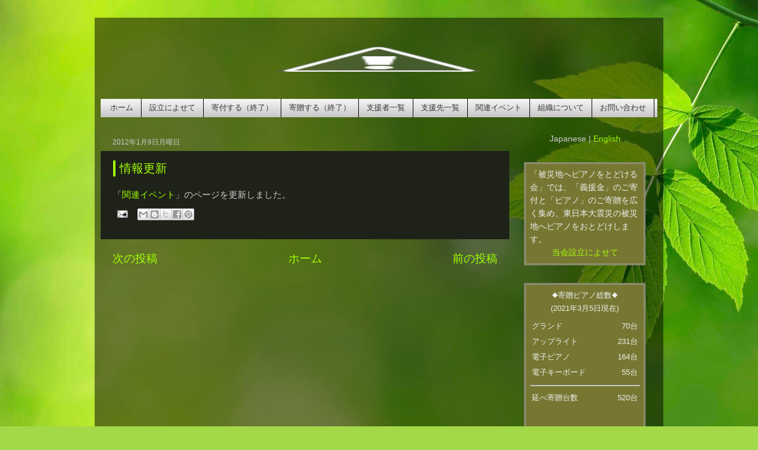

--- FILE ---
content_type: text/html; charset=UTF-8
request_url: http://www.piano-donation.org/2012/01/blog-post.html
body_size: 11465
content:
<!DOCTYPE html>
<html class='v2' dir='ltr' xmlns='http://www.w3.org/1999/xhtml' xmlns:b='http://www.google.com/2005/gml/b' xmlns:data='http://www.google.com/2005/gml/data' xmlns:expr='http://www.google.com/2005/gml/expr'>
<head>
<link href='https://www.blogger.com/static/v1/widgets/335934321-css_bundle_v2.css' rel='stylesheet' type='text/css'/>
<meta content='IE=EmulateIE7' http-equiv='X-UA-Compatible'/>
<meta content='width=1100' name='viewport'/>
<meta content='text/html; charset=UTF-8' http-equiv='Content-Type'/>
<meta content='blogger' name='generator'/>
<link href='http://www.piano-donation.org/favicon.ico' rel='icon' type='image/x-icon'/>
<link href='http://www.piano-donation.org/2012/01/blog-post.html' rel='canonical'/>
<link rel="alternate" type="application/atom+xml" title="被災地へピアノをとどける会&#65372;東日本大震災被災地音楽復興支援 - Atom" href="http://www.piano-donation.org/feeds/posts/default" />
<link rel="alternate" type="application/rss+xml" title="被災地へピアノをとどける会&#65372;東日本大震災被災地音楽復興支援 - RSS" href="http://www.piano-donation.org/feeds/posts/default?alt=rss" />
<link rel="service.post" type="application/atom+xml" title="被災地へピアノをとどける会&#65372;東日本大震災被災地音楽復興支援 - Atom" href="https://www.blogger.com/feeds/580836370057479027/posts/default" />

<link rel="alternate" type="application/atom+xml" title="被災地へピアノをとどける会&#65372;東日本大震災被災地音楽復興支援 - Atom" href="http://www.piano-donation.org/feeds/1666219672141936176/comments/default" />
<!--Can't find substitution for tag [blog.ieCssRetrofitLinks]-->
<meta content='http://www.piano-donation.org/2012/01/blog-post.html' property='og:url'/>
<meta content='情報更新' property='og:title'/>
<meta content='被災地へピアノをとどける会では、義援金とピアノ寄贈を集め、東日本大震災の被災地へピアノをとどけます。' property='og:description'/>
<title>被災地へピアノをとどける会&#65372;東日本大震災被災地音楽復興支援: 情報更新</title>
<link href='https://lh4.googleusercontent.com/-y66XDxyZYtI/Te8m-4g9dTI/AAAAAAAAABg/pB7LqOdT6KA/s800/favicon.png' rel='SHORTCUT ICON'/>
<style id='page-skin-1' type='text/css'><!--
/*-----------------------------------------------
Blogger Template Style
Name:     Picture Window
Designer: Josh Peterson
URL:      www.noaesthetic.com
----------------------------------------------- */
/* Variable definitions
====================
<Variable name="keycolor" description="Main Color" type="color" default="#1a222a"/>
<Variable name="body.background" description="Body Background" type="background"
color="#51359f" default="#111111 url(http://themes.googleusercontent.com/image?id=1OACCYOE0-eoTRTfsBuX1NMN9nz599ufI1Jh0CggPFA_sK80AGkIr8pLtYRpNUKPmwtEa) repeat-x fixed top center"/>
<Group description="Page Text" selector="body">
<Variable name="body.font" description="Font" type="font"
default="normal normal 15px Arial, Tahoma, Helvetica, FreeSans, sans-serif"/>
<Variable name="body.text.color" description="Text Color" type="color" default="#333333"/>
</Group>
<Group description="Backgrounds" selector=".body-fauxcolumns-outer">
<Variable name="body.background.color" description="Outer Background" type="color" default="#296695"/>
<Variable name="header.background.color" description="Header Background" type="color" default="transparent"/>
<Variable name="post.background.color" description="Post Background" type="color" default="#ffffff"/>
</Group>
<Group description="Links" selector=".main-outer">
<Variable name="link.color" description="Link Color" type="color" default="#336699"/>
<Variable name="link.visited.color" description="Visited Color" type="color" default="#6699cc"/>
<Variable name="link.hover.color" description="Hover Color" type="color" default="#33aaff"/>
</Group>
<Group description="Blog Title" selector=".header h1">
<Variable name="header.font" description="Title Font" type="font"
default="normal normal 36px Arial, Tahoma, Helvetica, FreeSans, sans-serif"/>
<Variable name="header.text.color" description="Text Color" type="color" default="#ffffff" />
</Group>
<Group description="Tabs Text" selector=".tabs-inner .widget li a">
<Variable name="tabs.font" description="Font" type="font"
default="normal normal 15px Arial, Tahoma, Helvetica, FreeSans, sans-serif"/>
<Variable name="tabs.text.color" description="Text Color" type="color" default="#ffffff"/>
<Variable name="tabs.selected.text.color" description="Selected Color" type="color" default="#a3ff05"/>
</Group>
<Group description="Tabs Background" selector=".tabs-outer .PageList">
<Variable name="tabs.background.color" description="Background Color" type="color" default="transparent"/>
<Variable name="tabs.selected.background.color" description="Selected Color" type="color" default="transparent"/>
<Variable name="tabs.separator.color" description="Separator Color" type="color" default="transparent"/>
</Group>
<Group description="Post Title" selector="h3.post-title, .comments h4">
<Variable name="post.title.font" description="Title Font" type="font"
default="normal normal 18px Arial, Tahoma, Helvetica, FreeSans, sans-serif"/>
</Group>
<Group description="Date Header" selector=".date-header">
<Variable name="date.header.color" description="Text Color" type="color" default="#cccccc"/>
</Group>
<Group description="Post" selector=".post">
<Variable name="post.footer.text.color" description="Footer Text Color" type="color" default="#999999"/>
<Variable name="post.border.color" description="Border Color" type="color" default="#dddddd"/>
</Group>
<Group description="Gadgets" selector="h2">
<Variable name="widget.title.font" description="Title Font" type="font"
default="bold normal 13px Arial, Tahoma, Helvetica, FreeSans, sans-serif"/>
<Variable name="widget.title.text.color" description="Title Color" type="color" default="#888888"/>
</Group>
<Group description="Footer" selector=".footer-outer">
<Variable name="footer.text.color" description="Text Color" type="color" default="#cccccc"/>
<Variable name="footer.widget.title.text.color" description="Gadget Title Color" type="color" default="#aaaaaa"/>
</Group>
<Group description="Footer Links" selector=".footer-outer">
<Variable name="footer.link.color" description="Link Color" type="color" default="#99ccee"/>
<Variable name="footer.link.visited.color" description="Visited Color" type="color" default="#77aaee"/>
<Variable name="footer.link.hover.color" description="Hover Color" type="color" default="#33aaff"/>
</Group>
<Variable name="content.margin" description="Content Margin Top" type="length" default="20px"/>
<Variable name="content.padding" description="Content Padding" type="length" default="0"/>
<Variable name="content.background" description="Content Background" type="background"
default="transparent none repeat scroll top left"/>
<Variable name="content.border.radius" description="Content Border Radius" type="length" default="0"/>
<Variable name="content.shadow.spread" description="Content Shadow Spread" type="length" default="0"/>
<Variable name="header.padding" description="Header Padding" type="length" default="0"/>
<Variable name="header.background.gradient" description="Header Gradient" type="url"
default="none"/>
<Variable name="header.border.radius" description="Header Border Radius" type="length" default="0"/>
<Variable name="main.border.radius.top" description="Main Border Radius" type="length" default="20px"/>
<Variable name="footer.border.radius.top" description="Footer Border Radius Top" type="length" default="0"/>
<Variable name="footer.border.radius.bottom" description="Footer Border Radius Bottom" type="length" default="20px"/>
<Variable name="region.shadow.spread" description="Main and Footer Shadow Spread" type="length" default="3px"/>
<Variable name="region.shadow.offset" description="Main and Footer Shadow Offset" type="length" default="1px"/>
<Variable name="tabs.background.gradient" description="Tab Background Gradient" type="url" default="none"/>
<Variable name="tab.selected.background.gradient" description="Selected Tab Background" type="url"
default="url(http://www.blogblog.com/1kt/transparent/white80.png)"/>
<Variable name="tab.background" description="Tab Background" type="background"
default="transparent url(http://www.blogblog.com/1kt/transparent/black50.png) repeat scroll top left"/>
<Variable name="tab.border.radius" description="Tab Border Radius" type="length" default="10px" />
<Variable name="tab.first.border.radius" description="First Tab Border Radius" type="length" default="10px" />
<Variable name="tabs.border.radius" description="Tabs Border Radius" type="length" default="0" />
<Variable name="tabs.spacing" description="Tab Spacing" type="length" default=".25em"/>
<Variable name="tabs.margin.bottom" description="Tab Margin Bottom" type="length" default="0"/>
<Variable name="tabs.margin.sides" description="Tab Margin Sides" type="length" default="20px"/>
<Variable name="main.background" description="Main Background" type="background"
default="transparent url(http://www.blogblog.com/1kt/transparent/white80.png) repeat scroll top left"/>
<Variable name="main.padding.sides" description="Main Padding Sides" type="length" default="20px"/>
<Variable name="footer.background" description="Footer Background" type="background"
default="transparent url(http://www.blogblog.com/1kt/transparent/black50.png) repeat scroll top left"/>
<Variable name="post.margin.sides" description="Post Margin Sides" type="length" default="-20px"/>
<Variable name="post.border.radius" description="Post Border Radius" type="length" default="5px"/>
<Variable name="widget.title.text.transform" description="Widget Title Text Transform" type="string" default="uppercase"/>
<Variable name="startSide" description="Side where text starts in blog language" type="automatic" default="left"/>
<Variable name="endSide" description="Side where text ends in blog language" type="automatic" default="right"/>
*/
/* Content
----------------------------------------------- */
body {
font: normal normal 15px Arial, Tahoma, Helvetica, FreeSans, sans-serif;
color: #cccccc;
background: #a3d848 url(http://themes.googleusercontent.com/image?id=1DUGuUZZVgme1NrK8EZNhuYce4LwJ9r9X6h8IiXRxnN4BiiAOyuLkHr4OOMmmtMneEiLz) no-repeat fixed top center /* Credit: konradlew (http://www.istockphoto.com/googleimages.php?id=9126012&platform=blogger) */;
}
html body .region-inner {
min-width: 0;
max-width: 100%;
width: auto;
}
.content-outer {
font-size: 90%;
}
a:link {
text-decoration:none;
color: #a3ff05;
}
a:visited {
text-decoration:none;
color: #9ee400;
}
a:hover {
text-decoration:underline;
color: #92ff05;
}
.content-outer {
background: transparent url(http://www.blogblog.com/1kt/transparent/black50.png) repeat scroll top left;
-moz-border-radius: 0;
-webkit-border-radius: 0;
-goog-ms-border-radius: 0;
border-radius: 0;
-moz-box-shadow: 0 0 3px rgba(0, 0, 0, .15);
-webkit-box-shadow: 0 0 3px rgba(0, 0, 0, .15);
-goog-ms-box-shadow: 0 0 3px rgba(0, 0, 0, .15);
box-shadow: 0 0 3px rgba(0, 0, 0, .15);
margin: 0 auto;
}
.content-inner {
padding: 10px;
}
/* Header
----------------------------------------------- */
.header-outer {
background: transparent none repeat-x scroll top left;
_background-image: none;
color: #ffffff;
-moz-border-radius: 0;
-webkit-border-radius: 0;
-goog-ms-border-radius: 0;
border-radius: 0;
}
.Header img, .Header #header-inner {
-moz-border-radius: 0;
-webkit-border-radius: 0;
-goog-ms-border-radius: 0;
border-radius: 0;
}
.header-inner .Header .titlewrapper,
.header-inner .Header .descriptionwrapper {
padding-left: 30px;
padding-right: 30px;
}
.Header h1 {
font: normal normal 24px Georgia, Utopia, 'Palatino Linotype', Palatino, serif;
text-shadow: 1px 1px 3px rgba(0, 0, 0, 0.3);
}
.Header h1 a {
color: #ffffff;
}
.Header .description {
font-size: 130%;
}
/* Tabs
----------------------------------------------- */
.tabs-inner {
margin: .5em 15px 1em;
padding: 0;
}
.tabs-inner .section {
margin: 0;
}
.tabs-inner .widget ul {
padding: 0;
background: #1e2218 none repeat scroll bottom;
-moz-border-radius: 0;
-webkit-border-radius: 0;
-goog-ms-border-radius: 0;
border-radius: 0;
}
.tabs-inner .widget li {
border: none;
}
.tabs-inner .widget li a {
display: inline-block;
padding: .5em 1em;
margin-right: 0;
color: #363636;
font: normal normal 15px Arial, Tahoma, Helvetica, FreeSans, sans-serif;
-moz-border-radius: 0 0 0 0;
-webkit-border-top-left-radius: 0;
-webkit-border-top-right-radius: 0;
-goog-ms-border-radius: 0 0 0 0;
border-radius: 0 0 0 0;
background: transparent none no-repeat scroll top left;
border-right: 1px solid #000000;
}
.tabs-inner .widget li:first-child a {
padding-left: 1.25em;
-moz-border-radius-topleft: 0;
-moz-border-radius-bottomleft: 0;
-webkit-border-top-left-radius: 0;
-webkit-border-bottom-left-radius: 0;
-goog-ms-border-top-left-radius: 0;
-goog-ms-border-bottom-left-radius: 0;
border-top-left-radius: 0;
border-bottom-left-radius: 0;
}
.tabs-inner .widget li.selected a,
.tabs-inner .widget li a:hover {
position: relative;
z-index: 1;
background: #aa8a37 none repeat scroll bottom;
color: #ffffff;
-moz-box-shadow: 0 0 0 rgba(0, 0, 0, .15);
-webkit-box-shadow: 0 0 0 rgba(0, 0, 0, .15);
-goog-ms-box-shadow: 0 0 0 rgba(0, 0, 0, .15);
box-shadow: 0 0 0 rgba(0, 0, 0, .15);
}
/* Headings
----------------------------------------------- */
h2 {
font: normal normal 12px Arial, Tahoma, Helvetica, FreeSans, sans-serif;
text-transform: none;
color: #ffffff;
margin: .5em 0;
}
/* Main
----------------------------------------------- */
.main-outer {
background: transparent none repeat scroll top center;
-moz-border-radius: 0 0 0 0;
-webkit-border-top-left-radius: 0;
-webkit-border-top-right-radius: 0;
-webkit-border-bottom-left-radius: 0;
-webkit-border-bottom-right-radius: 0;
-goog-ms-border-radius: 0 0 0 0;
border-radius: 0 0 0 0;
-moz-box-shadow: 0 0 0 rgba(0, 0, 0, .15);
-webkit-box-shadow: 0 0 0 rgba(0, 0, 0, .15);
-goog-ms-box-shadow: 0 0 0 rgba(0, 0, 0, .15);
box-shadow: 0 0 0 rgba(0, 0, 0, .15);
}
.main-inner {
padding: 15px 20px 20px;
}
.main-inner .column-center-inner {
padding: 0 0;
}
.main-inner .column-left-inner {
padding-left: 0;
}
.main-inner .column-right-inner {
padding-right: 0;
}
/* Posts
----------------------------------------------- */
h3.post-title {
margin: 0;
font: normal normal 20px Arial, Tahoma, Helvetica, FreeSans, sans-serif;
}
.comments h4 {
margin: 1em 0 0;
font: normal normal 20px Arial, Tahoma, Helvetica, FreeSans, sans-serif;
}
.date-header span {
color: #cccccc;
}
.post-outer {
background-color: #1e2218;
border: solid 1px transparent;
-moz-border-radius: 0;
-webkit-border-radius: 0;
border-radius: 0;
-goog-ms-border-radius: 0;
padding: 15px 20px;
margin: 0 -20px 20px;
}
.post-body {
line-height: 1.4;
font-size: 110%;
position: relative;
}
.post-header {
margin: 0 0 1.5em;
color: #9a9a9a;
line-height: 1.6;
}
.post-footer {
margin: .5em 0 0;
color: #9a9a9a;
line-height: 1.6;
}
#blog-pager {
font-size: 140%
}
#comments .comment-author {
padding-top: 1.5em;
border-top: dashed 1px #ccc;
border-top: dashed 1px rgba(128, 128, 128, .5);
background-position: 0 1.5em;
}
#comments .comment-author:first-child {
padding-top: 0;
border-top: none;
}
.avatar-image-container {
margin: .2em 0 0;
}
/* Widgets
----------------------------------------------- */
.widget ul, .widget #ArchiveList ul.flat {
padding: 0;
list-style: none;
}
.widget ul li, .widget #ArchiveList ul.flat li {
border-top: dashed 1px #ccc;
border-top: dashed 1px rgba(128, 128, 128, .5);
}
.widget ul li:first-child, .widget #ArchiveList ul.flat li:first-child {
border-top: none;
}
.widget .post-body ul {
list-style: disc;
}
.widget .post-body ul li {
border: none;
}
/* Footer
----------------------------------------------- */
.footer-outer {
color:#cccccc;
background: transparent none repeat scroll top center;
-moz-border-radius: 0 0 0 0;
-webkit-border-top-left-radius: 0;
-webkit-border-top-right-radius: 0;
-webkit-border-bottom-left-radius: 0;
-webkit-border-bottom-right-radius: 0;
-goog-ms-border-radius: 0 0 0 0;
border-radius: 0 0 0 0;
-moz-box-shadow: 0 0 0 rgba(0, 0, 0, .15);
-webkit-box-shadow: 0 0 0 rgba(0, 0, 0, .15);
-goog-ms-box-shadow: 0 0 0 rgba(0, 0, 0, .15);
box-shadow: 0 0 0 rgba(0, 0, 0, .15);
}
.footer-inner {
padding: 10px 20px 20px;
}
.footer-outer a {
color: #a3ff05;
}
.footer-outer a:visited {
color: #9ee400;
}
.footer-outer a:hover {
color: #92ff05;
}
.footer-outer .widget h2 {
color: #ffffff;
}
/* Mobile
----------------------------------------------- */
html body.mobile {
height: auto;
}
html body.mobile {
min-height: 480px;
background-size: 100% auto;
}
html .mobile .mobile-date-outer, html .mobile .blog-pager {
border-bottom: none;
background: transparent none repeat scroll top center;
margin-bottom: 10px;
}
.mobile .date-outer {
background: transparent none repeat scroll top center;
}
.mobile .header-outer, .mobile .main-outer,
.mobile .post-outer, .mobile .footer-outer {
-moz-border-radius: 0;
-webkit-border-radius: 0;
-goog-ms-border-radius: 0;
border-radius: 0;
}
.mobile .content-outer,
.mobile .main-outer,
.mobile .post-outer {
background: inherit;
border: none;
}
.mobile .content-outer {
font-size: 100%;
}
.mobile-link-button {
background-color: #a3ff05;
}
.mobile-link-button a:link, .mobile-link-button a:visited {
color: #1e2218;
}
.mobile-index-contents {
color: #cccccc;
}
#navbar-iframe { display: none !important; }
.tabs-inner {margin:0.5em 0 1em;}
h3.post-title {text-align:center;color:#a3ff05}
table.section-columns td.first.columns-cell {background:#333;}
table.section-columns td.columns-cell {background:#333;}
#navbar-iframe { display: none !important; }
.tabs-inner {margin:0.5em 0 1em;}
.tabs-inner .widget li a{font-size:13px;}
h3.post-title {text-align:left;color:#a3ff05;padding-left:7px;border-left:4px solid #a3ff05;}
table.section-columns td.first.columns-cell {background:#333;}
table.section-columns td.columns-cell {background:#333;}
#PageList1 ul{background: #f3f3f3 url(http://www.blogblog.com/1kt/awesomeinc/tabs_gradient_light.png) repeat scroll 0 0;}
.main-inner {padding: 15px 5px;}
#Text1 .widget-content{padding:7px;background:#773;border:double 3px #999;font-size:normal;color:#efefef;line-height:1.7em;}
#Text4 .widget-content{padding:7px;background:#773;border:double 3px #999;font-size:normal;color:#efefef;line-height:1.7em;}
td{vertical-align:top}
.mobile .post-outer{background:#222;padding:10px;}
--></style>
<style id='template-skin-1' type='text/css'><!--
body {
min-width: 960px;
}
.content-outer, .content-fauxcolumn-outer, .region-inner {
min-width: 960px;
max-width: 960px;
_width: 960px;
}
.main-inner .columns {
padding-left: 0px;
padding-right: 250px;
}
.main-inner .fauxcolumn-center-outer {
left: 0px;
right: 250px;
/* IE6 does not respect left and right together */
_width: expression(this.parentNode.offsetWidth -
parseInt("0px") -
parseInt("250px") + 'px');
}
.main-inner .fauxcolumn-left-outer {
width: 0px;
}
.main-inner .fauxcolumn-right-outer {
width: 250px;
}
.main-inner .column-left-outer {
width: 0px;
right: 100%;
margin-left: -0px;
}
.main-inner .column-right-outer {
width: 250px;
margin-right: -250px;
}
#layout {
min-width: 0;
}
#layout .content-outer {
min-width: 0;
width: 800px;
}
#layout .region-inner {
min-width: 0;
width: auto;
}
--></style>
<script src='https://www.google.com/jsapi?key=ABQIAAAAsdTwvk65HNB4Oy6h_-PPCBSP98_c8WZWlshKnloamvo1OMCBphRdZWbaa2DRI8k4ryzuDHeLcqFzSA' type='text/javascript'></script>
<script src='http://www.ongaku-kukan.com/files/feed-all.js' type='text/javascript'></script>
<script type='text/javascript'>

  var _gaq = _gaq || [];
  _gaq.push(['_setAccount', 'UA-24744214-1']);
  _gaq.push(['_trackPageview']);

  (function() {
    var ga = document.createElement('script'); ga.type = 'text/javascript'; ga.async = true;
    ga.src = ('https:' == document.location.protocol ? 'https://ssl' : 'http://www') + '.google-analytics.com/ga.js';
    var s = document.getElementsByTagName('script')[0]; s.parentNode.insertBefore(ga, s);
  })();

</script>
<link href='https://www.blogger.com/dyn-css/authorization.css?targetBlogID=580836370057479027&amp;zx=5f4f785b-d6fd-4148-8868-4c860b6f9d51' media='none' onload='if(media!=&#39;all&#39;)media=&#39;all&#39;' rel='stylesheet'/><noscript><link href='https://www.blogger.com/dyn-css/authorization.css?targetBlogID=580836370057479027&amp;zx=5f4f785b-d6fd-4148-8868-4c860b6f9d51' rel='stylesheet'/></noscript>
<meta name='google-adsense-platform-account' content='ca-host-pub-1556223355139109'/>
<meta name='google-adsense-platform-domain' content='blogspot.com'/>

</head>
<body class='loading'>
<div class='navbar section' id='navbar'><div class='widget Navbar' data-version='1' id='Navbar1'><script type="text/javascript">
    function setAttributeOnload(object, attribute, val) {
      if(window.addEventListener) {
        window.addEventListener('load',
          function(){ object[attribute] = val; }, false);
      } else {
        window.attachEvent('onload', function(){ object[attribute] = val; });
      }
    }
  </script>
<div id="navbar-iframe-container"></div>
<script type="text/javascript" src="https://apis.google.com/js/platform.js"></script>
<script type="text/javascript">
      gapi.load("gapi.iframes:gapi.iframes.style.bubble", function() {
        if (gapi.iframes && gapi.iframes.getContext) {
          gapi.iframes.getContext().openChild({
              url: 'https://www.blogger.com/navbar/580836370057479027?po\x3d1666219672141936176\x26origin\x3dhttp://www.piano-donation.org',
              where: document.getElementById("navbar-iframe-container"),
              id: "navbar-iframe"
          });
        }
      });
    </script><script type="text/javascript">
(function() {
var script = document.createElement('script');
script.type = 'text/javascript';
script.src = '//pagead2.googlesyndication.com/pagead/js/google_top_exp.js';
var head = document.getElementsByTagName('head')[0];
if (head) {
head.appendChild(script);
}})();
</script>
</div></div>
<div class='body-fauxcolumns'>
<div class='fauxcolumn-outer body-fauxcolumn-outer'>
<div class='cap-top'>
<div class='cap-left'></div>
<div class='cap-right'></div>
</div>
<div class='fauxborder-left'>
<div class='fauxborder-right'></div>
<div class='fauxcolumn-inner'>
</div>
</div>
<div class='cap-bottom'>
<div class='cap-left'></div>
<div class='cap-right'></div>
</div>
</div>
</div>
<div class='content'>
<div class='content-fauxcolumns'>
<div class='fauxcolumn-outer content-fauxcolumn-outer'>
<div class='cap-top'>
<div class='cap-left'></div>
<div class='cap-right'></div>
</div>
<div class='fauxborder-left'>
<div class='fauxborder-right'></div>
<div class='fauxcolumn-inner'>
</div>
</div>
<div class='cap-bottom'>
<div class='cap-left'></div>
<div class='cap-right'></div>
</div>
</div>
</div>
<div class='content-outer'>
<div class='content-cap-top cap-top'>
<div class='cap-left'></div>
<div class='cap-right'></div>
</div>
<div class='fauxborder-left content-fauxborder-left'>
<div class='fauxborder-right content-fauxborder-right'></div>
<div class='content-inner'>
<header>
<div class='header-outer'>
<div class='header-cap-top cap-top'>
<div class='cap-left'></div>
<div class='cap-right'></div>
</div>
<div class='fauxborder-left header-fauxborder-left'>
<div class='fauxborder-right header-fauxborder-right'></div>
<div class='region-inner header-inner'>
<div class='header section' id='header'><div class='widget Header' data-version='1' id='Header1'>
<div id='header-inner'>
<a href='http://www.piano-donation.org/' style='display: block'>
<img alt='被災地へピアノをとどける会｜東日本大震災被災地音楽復興支援' height='120px; ' id='Header1_headerimg' src='http://3.bp.blogspot.com/-1hG2D_EZ6Y4/Te8BegNvviI/AAAAAAAAAAk/B6owZsJokVQ/s1600/titlebanner940.png' style='display: block' width='940px; '/>
</a>
</div>
</div></div>
</div>
</div>
<div class='header-cap-bottom cap-bottom'>
<div class='cap-left'></div>
<div class='cap-right'></div>
</div>
</div>
</header>
<div class='tabs-outer'>
<div class='tabs-cap-top cap-top'>
<div class='cap-left'></div>
<div class='cap-right'></div>
</div>
<div class='fauxborder-left tabs-fauxborder-left'>
<div class='fauxborder-right tabs-fauxborder-right'></div>
<div class='region-inner tabs-inner'>
<div class='tabs section' id='crosscol'><div class='widget PageList' data-version='1' id='PageList1'>
<h2>ページ</h2>
<div class='widget-content'>
<ul>
<li>
<a href='http://www.piano-donation.org/'>ホーム</a>
</li>
<li>
<a href='http://www.piano-donation.org/p/about.html'>設立によせて</a>
</li>
<li>
<a href='http://www.piano-donation.org/p/donation.html'>寄付する&#65288;終了&#65289;</a>
</li>
<li>
<a href='http://www.piano-donation.org/p/donationpiano.html'>寄贈する&#65288;終了&#65289;</a>
</li>
<li>
<a href='http://www.piano-donation.org/p/blog-page_21.html'>支援者一覧</a>
</li>
<li>
<a href='http://www.piano-donation.org/p/places-to-donate.html'>支援先一覧</a>
</li>
<li>
<a href='http://www.piano-donation.org/p/support-events.html'>関連イベント</a>
</li>
<li>
<a href='http://www.piano-donation.org/p/organization.html'>組織について</a>
</li>
<li>
<a href='http://www.piano-donation.org/p/contact.html'>お問い合わせ</a>
</li>
</ul>
<div class='clear'></div>
</div>
</div></div>
<div class='tabs no-items section' id='crosscol-overflow'></div>
</div>
</div>
<div class='tabs-cap-bottom cap-bottom'>
<div class='cap-left'></div>
<div class='cap-right'></div>
</div>
</div>
<div class='main-outer'>
<div class='main-cap-top cap-top'>
<div class='cap-left'></div>
<div class='cap-right'></div>
</div>
<div class='fauxborder-left main-fauxborder-left'>
<div class='fauxborder-right main-fauxborder-right'></div>
<div class='region-inner main-inner'>
<div class='columns fauxcolumns'>
<div class='fauxcolumn-outer fauxcolumn-center-outer'>
<div class='cap-top'>
<div class='cap-left'></div>
<div class='cap-right'></div>
</div>
<div class='fauxborder-left'>
<div class='fauxborder-right'></div>
<div class='fauxcolumn-inner'>
</div>
</div>
<div class='cap-bottom'>
<div class='cap-left'></div>
<div class='cap-right'></div>
</div>
</div>
<div class='fauxcolumn-outer fauxcolumn-left-outer'>
<div class='cap-top'>
<div class='cap-left'></div>
<div class='cap-right'></div>
</div>
<div class='fauxborder-left'>
<div class='fauxborder-right'></div>
<div class='fauxcolumn-inner'>
</div>
</div>
<div class='cap-bottom'>
<div class='cap-left'></div>
<div class='cap-right'></div>
</div>
</div>
<div class='fauxcolumn-outer fauxcolumn-right-outer'>
<div class='cap-top'>
<div class='cap-left'></div>
<div class='cap-right'></div>
</div>
<div class='fauxborder-left'>
<div class='fauxborder-right'></div>
<div class='fauxcolumn-inner'>
</div>
</div>
<div class='cap-bottom'>
<div class='cap-left'></div>
<div class='cap-right'></div>
</div>
</div>
<!-- corrects IE6 width calculation -->
<div class='columns-inner'>
<div class='column-center-outer'>
<div class='column-center-inner'>
<div class='main section' id='main'><div class='widget Blog' data-version='1' id='Blog1'>
<div class='blog-posts hfeed'>
<!--Can't find substitution for tag [defaultAdStart]-->

          <div class="date-outer">
        
<h2 class='date-header'><span>2012年1月9日月曜日</span></h2>

          <div class="date-posts">
        
<div class='post-outer'>
<div class='post hentry'>
<a name='1666219672141936176'></a>
<h3 class='post-title entry-title'>
情報更新
</h3>
<div class='post-header'>
<div class='post-header-line-1'></div>
</div>
<div class='post-body entry-content' id='post-body-1666219672141936176'>
&#12300;<a href="http://www.piano-donation.org/p/events.html">関連イベント</a>&#12301;のページを更新しました&#12290;
<div style='clear: both;'></div>
</div>
<div class='post-footer'>
<div class='post-footer-line post-footer-line-1'><span class='post-icons'>
<span class='item-action'>
<a href='https://www.blogger.com/email-post/580836370057479027/1666219672141936176' title='メール投稿'>
<img alt='' class='icon-action' height='13' src='http://img1.blogblog.com/img/icon18_email.gif' width='18'/>
</a>
</span>
<span class='item-control blog-admin pid-972397148'>
<a href='https://www.blogger.com/post-edit.g?blogID=580836370057479027&postID=1666219672141936176&from=pencil' title='投稿を編集'>
<img alt='' class='icon-action' height='18' src='https://resources.blogblog.com/img/icon18_edit_allbkg.gif' width='18'/>
</a>
</span>
</span>
<div class='post-share-buttons goog-inline-block'>
<a class='goog-inline-block share-button sb-email' href='https://www.blogger.com/share-post.g?blogID=580836370057479027&postID=1666219672141936176&target=email' target='_blank' title='メールで送信'><span class='share-button-link-text'>メールで送信</span></a><a class='goog-inline-block share-button sb-blog' href='https://www.blogger.com/share-post.g?blogID=580836370057479027&postID=1666219672141936176&target=blog' onclick='window.open(this.href, "_blank", "height=270,width=475"); return false;' target='_blank' title='BlogThis!'><span class='share-button-link-text'>BlogThis!</span></a><a class='goog-inline-block share-button sb-twitter' href='https://www.blogger.com/share-post.g?blogID=580836370057479027&postID=1666219672141936176&target=twitter' target='_blank' title='X で共有'><span class='share-button-link-text'>X で共有</span></a><a class='goog-inline-block share-button sb-facebook' href='https://www.blogger.com/share-post.g?blogID=580836370057479027&postID=1666219672141936176&target=facebook' onclick='window.open(this.href, "_blank", "height=430,width=640"); return false;' target='_blank' title='Facebook で共有する'><span class='share-button-link-text'>Facebook で共有する</span></a><a class='goog-inline-block share-button sb-pinterest' href='https://www.blogger.com/share-post.g?blogID=580836370057479027&postID=1666219672141936176&target=pinterest' target='_blank' title='Pinterest に共有'><span class='share-button-link-text'>Pinterest に共有</span></a>
</div>
</div>
<div class='post-footer-line post-footer-line-2'></div>
<div class='post-footer-line post-footer-line-3'></div>
</div>
</div>
<div class='comments' id='comments'>
<a name='comments'></a>
</div>
</div>

        </div></div>
      
<!--Can't find substitution for tag [adEnd]-->
</div>
<div class='blog-pager' id='blog-pager'>
<span id='blog-pager-newer-link'>
<a class='blog-pager-newer-link' href='http://www.piano-donation.org/2012/01/blog-post_12.html' id='Blog1_blog-pager-newer-link' title='次の投稿'>次の投稿</a>
</span>
<span id='blog-pager-older-link'>
<a class='blog-pager-older-link' href='http://www.piano-donation.org/2011/12/blog-post_3936.html' id='Blog1_blog-pager-older-link' title='前の投稿'>前の投稿</a>
</span>
<a class='home-link' href='http://www.piano-donation.org/'>ホーム</a>
</div>
<div class='clear'></div>
</div></div>
</div>
</div>
<div class='column-left-outer'>
<div class='column-left-inner'>
<aside>
</aside>
</div>
</div>
<div class='column-right-outer'>
<div class='column-right-inner'>
<aside>
<div class='sidebar section' id='sidebar-right-1'><div class='widget Text' data-version='1' id='Text2'>
<div class='widget-content'>
<div style="text-align:center;">Japanese | <a href="http://en.piano-donation.org/">English</a></div>
</div>
<div class='clear'></div>
</div><div class='widget Text' data-version='1' id='Text1'>
<div class='widget-content'>
<div>&#12300;被災地へピアノをとどける会&#12301;では&#12289;&#12300;義援金&#12301;のご寄付と&#12300;ピアノ&#12301;のご寄贈を広く集め&#12289;東日本大震災の被災地へピアノをおとどけします&#12290;<br/></div><div style="text-align:center;"><a href="http://www.piano-donation.org/p/about.html">当会設立によせて</a><br/></div>
</div>
<div class='clear'></div>
</div><div class='widget Text' data-version='1' id='Text4'>
<div class='widget-content'>
<div =""  style="font-size:small;"><div style="margin-bottom: 5px; text-align: center;">&#9670;寄贈ピアノ総数<span =""  style="font-size:100%;">&#9670;</span><br />(2021年3月5日現在)</div><table style="width: 100%;"><tbody><tr><td>グランド</td><td style="text-align: right;">70台</td></tr><tr><td>アップライト</td><td style="text-align: right;">231台</td></tr><tr><td>電子ピアノ</td><td style="text-align: right;">164台</td></tr><tr><td>電子キーボード</td><td style="text-align: right;">55台</td></tr></tbody></table><hr /><table style="width: 100%;"><tbody><tr><td>延べ寄贈台数</td><td style="text-align: right;">520台</td></tr></tbody></table><br /><div style="margin-bottom: 5px; text-align: center;"><br />&#9670;施設別寄贈数一覧<span =""  style="font-size:100%;">&#9670;</span></div><br /><table style="width: 100%;"><tbody><tr><td>保育所&#12539;幼稚園</td><td style="text-align: right;">41か所<br /></td></tr><tr><td>学校&#65288;小中高短大等&#65289;</td><td style="text-align: right;">101か所</td></tr><tr><td>個人</td><td style="text-align: right;">264か所</td></tr><tr><td>その他公共施設等</td><td style="text-align: right;">78か所</td></tr></tbody></table><div style="margin-bottom: 5px; text-align: center;"><br />&#9670;県別寄贈数一覧<span =""  style="font-size:100%;">&#9670;</span></div><br /><table style="width: 100%;"><tbody><tr><td>宮城県</td><td style="text-align: right;">313か所</td></tr><tr><td>岩手県</td><td style="text-align: right;">109か所</td></tr><tr><td>福島県</td><td style="text-align: right;">42か所</td></tr><tr><td>その他&#65288;転居中の首都圏等&#65289;</td><td style="text-align: right;">15か所<br /></td></tr></tbody></table><br /></div>
</div>
<div class='clear'></div>
</div><div class='widget BlogSearch' data-version='1' id='BlogSearch1'>
<h2 class='title'>検索</h2>
<div class='widget-content'>
<div id='BlogSearch1_form'>
<form action='http://www.piano-donation.org/search' class='gsc-search-box' target='_top'>
<table cellpadding='0' cellspacing='0' class='gsc-search-box'>
<tbody>
<tr>
<td class='gsc-input'>
<input autocomplete='off' class='gsc-input' name='q' size='10' title='search' type='text' value=''/>
</td>
<td class='gsc-search-button'>
<input class='gsc-search-button' title='search' type='submit' value='検索'/>
</td>
</tr>
</tbody>
</table>
</form>
</div>
</div>
<div class='clear'></div>
</div><div class='widget HTML' data-version='1' id='HTML1'>
<div class='widget-content'>
<div class="separator" style="clear: both; text-align: center;">
<img border="0" height="132" src="http://4.bp.blogspot.com/-z_wqPozDnnY/Te8ZMLZ2kOI/AAAAAAAAAA0/00o68kyJ5Po/s200/flower.jpg" width="200" /></div>
</div>
<div class='clear'></div>
</div><div class='widget BlogArchive' data-version='1' id='BlogArchive1'>
<h2>記事一覧</h2>
<div class='widget-content'>
<div id='ArchiveList'>
<div id='BlogArchive1_ArchiveList'>
<ul class='flat'>
<li class='archivedate'>
<a href='http://www.piano-donation.org/2021/04/'>4月 2021</a> (1)
      </li>
<li class='archivedate'>
<a href='http://www.piano-donation.org/2021/03/'>3月 2021</a> (2)
      </li>
<li class='archivedate'>
<a href='http://www.piano-donation.org/2021/02/'>2月 2021</a> (1)
      </li>
<li class='archivedate'>
<a href='http://www.piano-donation.org/2018/06/'>6月 2018</a> (1)
      </li>
<li class='archivedate'>
<a href='http://www.piano-donation.org/2018/02/'>2月 2018</a> (1)
      </li>
<li class='archivedate'>
<a href='http://www.piano-donation.org/2017/11/'>11月 2017</a> (1)
      </li>
<li class='archivedate'>
<a href='http://www.piano-donation.org/2017/04/'>4月 2017</a> (1)
      </li>
<li class='archivedate'>
<a href='http://www.piano-donation.org/2016/12/'>12月 2016</a> (1)
      </li>
<li class='archivedate'>
<a href='http://www.piano-donation.org/2016/11/'>11月 2016</a> (1)
      </li>
<li class='archivedate'>
<a href='http://www.piano-donation.org/2016/08/'>8月 2016</a> (1)
      </li>
<li class='archivedate'>
<a href='http://www.piano-donation.org/2016/06/'>6月 2016</a> (1)
      </li>
<li class='archivedate'>
<a href='http://www.piano-donation.org/2016/05/'>5月 2016</a> (1)
      </li>
<li class='archivedate'>
<a href='http://www.piano-donation.org/2016/04/'>4月 2016</a> (1)
      </li>
<li class='archivedate'>
<a href='http://www.piano-donation.org/2016/03/'>3月 2016</a> (1)
      </li>
<li class='archivedate'>
<a href='http://www.piano-donation.org/2016/02/'>2月 2016</a> (2)
      </li>
<li class='archivedate'>
<a href='http://www.piano-donation.org/2016/01/'>1月 2016</a> (3)
      </li>
<li class='archivedate'>
<a href='http://www.piano-donation.org/2015/12/'>12月 2015</a> (3)
      </li>
<li class='archivedate'>
<a href='http://www.piano-donation.org/2015/08/'>8月 2015</a> (1)
      </li>
<li class='archivedate'>
<a href='http://www.piano-donation.org/2015/07/'>7月 2015</a> (1)
      </li>
<li class='archivedate'>
<a href='http://www.piano-donation.org/2015/06/'>6月 2015</a> (1)
      </li>
<li class='archivedate'>
<a href='http://www.piano-donation.org/2015/05/'>5月 2015</a> (1)
      </li>
<li class='archivedate'>
<a href='http://www.piano-donation.org/2015/03/'>3月 2015</a> (3)
      </li>
<li class='archivedate'>
<a href='http://www.piano-donation.org/2015/02/'>2月 2015</a> (2)
      </li>
<li class='archivedate'>
<a href='http://www.piano-donation.org/2014/12/'>12月 2014</a> (2)
      </li>
<li class='archivedate'>
<a href='http://www.piano-donation.org/2014/10/'>10月 2014</a> (1)
      </li>
<li class='archivedate'>
<a href='http://www.piano-donation.org/2014/09/'>9月 2014</a> (1)
      </li>
<li class='archivedate'>
<a href='http://www.piano-donation.org/2014/08/'>8月 2014</a> (3)
      </li>
<li class='archivedate'>
<a href='http://www.piano-donation.org/2014/06/'>6月 2014</a> (1)
      </li>
<li class='archivedate'>
<a href='http://www.piano-donation.org/2014/03/'>3月 2014</a> (1)
      </li>
<li class='archivedate'>
<a href='http://www.piano-donation.org/2014/02/'>2月 2014</a> (1)
      </li>
<li class='archivedate'>
<a href='http://www.piano-donation.org/2013/12/'>12月 2013</a> (1)
      </li>
<li class='archivedate'>
<a href='http://www.piano-donation.org/2013/11/'>11月 2013</a> (1)
      </li>
<li class='archivedate'>
<a href='http://www.piano-donation.org/2013/10/'>10月 2013</a> (1)
      </li>
<li class='archivedate'>
<a href='http://www.piano-donation.org/2013/09/'>9月 2013</a> (2)
      </li>
<li class='archivedate'>
<a href='http://www.piano-donation.org/2013/08/'>8月 2013</a> (1)
      </li>
<li class='archivedate'>
<a href='http://www.piano-donation.org/2013/07/'>7月 2013</a> (2)
      </li>
<li class='archivedate'>
<a href='http://www.piano-donation.org/2013/06/'>6月 2013</a> (2)
      </li>
<li class='archivedate'>
<a href='http://www.piano-donation.org/2013/05/'>5月 2013</a> (3)
      </li>
<li class='archivedate'>
<a href='http://www.piano-donation.org/2013/04/'>4月 2013</a> (4)
      </li>
<li class='archivedate'>
<a href='http://www.piano-donation.org/2013/03/'>3月 2013</a> (5)
      </li>
<li class='archivedate'>
<a href='http://www.piano-donation.org/2013/02/'>2月 2013</a> (1)
      </li>
<li class='archivedate'>
<a href='http://www.piano-donation.org/2013/01/'>1月 2013</a> (2)
      </li>
<li class='archivedate'>
<a href='http://www.piano-donation.org/2012/12/'>12月 2012</a> (4)
      </li>
<li class='archivedate'>
<a href='http://www.piano-donation.org/2012/11/'>11月 2012</a> (3)
      </li>
<li class='archivedate'>
<a href='http://www.piano-donation.org/2012/10/'>10月 2012</a> (3)
      </li>
<li class='archivedate'>
<a href='http://www.piano-donation.org/2012/09/'>9月 2012</a> (6)
      </li>
<li class='archivedate'>
<a href='http://www.piano-donation.org/2012/08/'>8月 2012</a> (7)
      </li>
<li class='archivedate'>
<a href='http://www.piano-donation.org/2012/07/'>7月 2012</a> (10)
      </li>
<li class='archivedate'>
<a href='http://www.piano-donation.org/2012/06/'>6月 2012</a> (8)
      </li>
<li class='archivedate'>
<a href='http://www.piano-donation.org/2012/05/'>5月 2012</a> (3)
      </li>
<li class='archivedate'>
<a href='http://www.piano-donation.org/2012/04/'>4月 2012</a> (4)
      </li>
<li class='archivedate'>
<a href='http://www.piano-donation.org/2012/03/'>3月 2012</a> (10)
      </li>
<li class='archivedate'>
<a href='http://www.piano-donation.org/2012/02/'>2月 2012</a> (11)
      </li>
<li class='archivedate'>
<a href='http://www.piano-donation.org/2012/01/'>1月 2012</a> (11)
      </li>
<li class='archivedate'>
<a href='http://www.piano-donation.org/2011/12/'>12月 2011</a> (17)
      </li>
<li class='archivedate'>
<a href='http://www.piano-donation.org/2011/11/'>11月 2011</a> (12)
      </li>
<li class='archivedate'>
<a href='http://www.piano-donation.org/2011/10/'>10月 2011</a> (11)
      </li>
<li class='archivedate'>
<a href='http://www.piano-donation.org/2011/09/'>9月 2011</a> (12)
      </li>
<li class='archivedate'>
<a href='http://www.piano-donation.org/2011/08/'>8月 2011</a> (17)
      </li>
<li class='archivedate'>
<a href='http://www.piano-donation.org/2011/07/'>7月 2011</a> (3)
      </li>
<li class='archivedate'>
<a href='http://www.piano-donation.org/2011/06/'>6月 2011</a> (1)
      </li>
</ul>
</div>
</div>
<div class='clear'></div>
</div>
</div><div class='widget HTML' data-version='1' id='HTML2'>
<div class='widget-content'>
<div style="width:200px;background-color:#f3f3f3">
<iframe src="http://www.facebook.com/plugins/likebox.php?href=http://www.facebook.com/pages/%E8%A2%AB%E7%81%BD%E5%9C%B0%E3%81%B8%E3%83%94%E3%82%A2%E3%83%8E%E3%82%92%E3%81%A8%E3%81%A9%E3%81%91%E3%82%8B%E4%BC%9A/206367416072413&amp;width=200&amp;colorscheme=light&amp;show_faces=false&amp;border_color&amp;stream=true&amp;header=true&amp;height=427" scrolling="no" frameborder="0" style="border:none; overflow:hidden; width:200px; height:427px;" allowtransparency="true"></iframe>
</div>
</div>
<div class='clear'></div>
</div></div>
</aside>
</div>
</div>
</div>
<div style='clear: both'></div>
<!-- columns -->
</div>
<!-- main -->
</div>
</div>
<div class='main-cap-bottom cap-bottom'>
<div class='cap-left'></div>
<div class='cap-right'></div>
</div>
</div>
<footer>
<div class='footer-outer'>
<div class='footer-cap-top cap-top'>
<div class='cap-left'></div>
<div class='cap-right'></div>
</div>
<div class='fauxborder-left footer-fauxborder-left'>
<div class='fauxborder-right footer-fauxborder-right'></div>
<div class='region-inner footer-inner'>
<div class='foot no-items section' id='footer-1'></div>
<!-- outside of the include in order to lock Attribution widget -->
<span style='font-size:8px'>
<div class='foot section' id='footer-3'><div class='widget Attribution' data-version='1' id='Attribution2'>
<div class='widget-content' style='text-align: center;'>
<a href="http://piano-donation.org">www.piano-donation.org</a>. テーマ画像の作成者: <a href='http://www.istockphoto.com/googleimages.php?id=9126012&platform=blogger&langregion=ja' target='_blank'>konradlew</a> さん. Powered by <a href='https://www.blogger.com' target='_blank'>Blogger</a>.
</div>
<div class='clear'></div>
</div></div>
</span>
</div>
</div>
<div class='footer-cap-bottom cap-bottom'>
<div class='cap-left'></div>
<div class='cap-right'></div>
</div>
</div>
</footer>
<!-- content -->
</div>
</div>
<div class='content-cap-bottom cap-bottom'>
<div class='cap-left'></div>
<div class='cap-right'></div>
</div>
</div>
</div>
<script type='text/javascript'>
    window.setTimeout(function() {
        document.body.className = document.body.className.replace('loading', '');
      }, 10);
  </script>

<script type="text/javascript" src="https://www.blogger.com/static/v1/widgets/719476776-widgets.js"></script>
<script type='text/javascript'>
window['__wavt'] = 'AOuZoY4JpE2ZSAQz305ElqGSa3q5tpPUOQ:1769177372763';_WidgetManager._Init('//www.blogger.com/rearrange?blogID\x3d580836370057479027','//www.piano-donation.org/2012/01/blog-post.html','580836370057479027');
_WidgetManager._SetDataContext([{'name': 'blog', 'data': {'blogId': '580836370057479027', 'title': '\u88ab\u707d\u5730\u3078\u30d4\u30a2\u30ce\u3092\u3068\u3069\u3051\u308b\u4f1a\uff5c\u6771\u65e5\u672c\u5927\u9707\u707d\u88ab\u707d\u5730\u97f3\u697d\u5fa9\u8208\u652f\u63f4', 'url': 'http://www.piano-donation.org/2012/01/blog-post.html', 'canonicalUrl': 'http://www.piano-donation.org/2012/01/blog-post.html', 'homepageUrl': 'http://www.piano-donation.org/', 'searchUrl': 'http://www.piano-donation.org/search', 'canonicalHomepageUrl': 'http://www.piano-donation.org/', 'blogspotFaviconUrl': 'http://www.piano-donation.org/favicon.ico', 'bloggerUrl': 'https://www.blogger.com', 'hasCustomDomain': true, 'httpsEnabled': false, 'enabledCommentProfileImages': true, 'gPlusViewType': 'FILTERED_POSTMOD', 'adultContent': false, 'analyticsAccountNumber': '', 'encoding': 'UTF-8', 'locale': 'ja', 'localeUnderscoreDelimited': 'ja', 'languageDirection': 'ltr', 'isPrivate': false, 'isMobile': false, 'isMobileRequest': false, 'mobileClass': '', 'isPrivateBlog': false, 'isDynamicViewsAvailable': true, 'feedLinks': '\x3clink rel\x3d\x22alternate\x22 type\x3d\x22application/atom+xml\x22 title\x3d\x22\u88ab\u707d\u5730\u3078\u30d4\u30a2\u30ce\u3092\u3068\u3069\u3051\u308b\u4f1a\uff5c\u6771\u65e5\u672c\u5927\u9707\u707d\u88ab\u707d\u5730\u97f3\u697d\u5fa9\u8208\u652f\u63f4 - Atom\x22 href\x3d\x22http://www.piano-donation.org/feeds/posts/default\x22 /\x3e\n\x3clink rel\x3d\x22alternate\x22 type\x3d\x22application/rss+xml\x22 title\x3d\x22\u88ab\u707d\u5730\u3078\u30d4\u30a2\u30ce\u3092\u3068\u3069\u3051\u308b\u4f1a\uff5c\u6771\u65e5\u672c\u5927\u9707\u707d\u88ab\u707d\u5730\u97f3\u697d\u5fa9\u8208\u652f\u63f4 - RSS\x22 href\x3d\x22http://www.piano-donation.org/feeds/posts/default?alt\x3drss\x22 /\x3e\n\x3clink rel\x3d\x22service.post\x22 type\x3d\x22application/atom+xml\x22 title\x3d\x22\u88ab\u707d\u5730\u3078\u30d4\u30a2\u30ce\u3092\u3068\u3069\u3051\u308b\u4f1a\uff5c\u6771\u65e5\u672c\u5927\u9707\u707d\u88ab\u707d\u5730\u97f3\u697d\u5fa9\u8208\u652f\u63f4 - Atom\x22 href\x3d\x22https://www.blogger.com/feeds/580836370057479027/posts/default\x22 /\x3e\n\n\x3clink rel\x3d\x22alternate\x22 type\x3d\x22application/atom+xml\x22 title\x3d\x22\u88ab\u707d\u5730\u3078\u30d4\u30a2\u30ce\u3092\u3068\u3069\u3051\u308b\u4f1a\uff5c\u6771\u65e5\u672c\u5927\u9707\u707d\u88ab\u707d\u5730\u97f3\u697d\u5fa9\u8208\u652f\u63f4 - Atom\x22 href\x3d\x22http://www.piano-donation.org/feeds/1666219672141936176/comments/default\x22 /\x3e\n', 'meTag': '', 'adsenseHostId': 'ca-host-pub-1556223355139109', 'adsenseHasAds': false, 'adsenseAutoAds': false, 'boqCommentIframeForm': true, 'loginRedirectParam': '', 'view': '', 'dynamicViewsCommentsSrc': '//www.blogblog.com/dynamicviews/4224c15c4e7c9321/js/comments.js', 'dynamicViewsScriptSrc': '//www.blogblog.com/dynamicviews/00d9e3c56f0dbcee', 'plusOneApiSrc': 'https://apis.google.com/js/platform.js', 'disableGComments': true, 'interstitialAccepted': false, 'sharing': {'platforms': [{'name': '\u30ea\u30f3\u30af\u3092\u53d6\u5f97', 'key': 'link', 'shareMessage': '\u30ea\u30f3\u30af\u3092\u53d6\u5f97', 'target': ''}, {'name': 'Facebook', 'key': 'facebook', 'shareMessage': 'Facebook \u3067\u5171\u6709', 'target': 'facebook'}, {'name': 'BlogThis!', 'key': 'blogThis', 'shareMessage': 'BlogThis!', 'target': 'blog'}, {'name': '\xd7', 'key': 'twitter', 'shareMessage': '\xd7 \u3067\u5171\u6709', 'target': 'twitter'}, {'name': 'Pinterest', 'key': 'pinterest', 'shareMessage': 'Pinterest \u3067\u5171\u6709', 'target': 'pinterest'}, {'name': '\u30e1\u30fc\u30eb', 'key': 'email', 'shareMessage': '\u30e1\u30fc\u30eb', 'target': 'email'}], 'disableGooglePlus': true, 'googlePlusShareButtonWidth': 0, 'googlePlusBootstrap': '\x3cscript type\x3d\x22text/javascript\x22\x3ewindow.___gcfg \x3d {\x27lang\x27: \x27ja\x27};\x3c/script\x3e'}, 'hasCustomJumpLinkMessage': false, 'jumpLinkMessage': '\u7d9a\u304d\u3092\u8aad\u3080', 'pageType': 'item', 'postId': '1666219672141936176', 'pageName': '\u60c5\u5831\u66f4\u65b0', 'pageTitle': '\u88ab\u707d\u5730\u3078\u30d4\u30a2\u30ce\u3092\u3068\u3069\u3051\u308b\u4f1a\uff5c\u6771\u65e5\u672c\u5927\u9707\u707d\u88ab\u707d\u5730\u97f3\u697d\u5fa9\u8208\u652f\u63f4: \u60c5\u5831\u66f4\u65b0', 'metaDescription': ''}}, {'name': 'features', 'data': {}}, {'name': 'messages', 'data': {'edit': '\u7de8\u96c6', 'linkCopiedToClipboard': '\u30ea\u30f3\u30af\u3092\u30af\u30ea\u30c3\u30d7\u30dc\u30fc\u30c9\u306b\u30b3\u30d4\u30fc\u3057\u307e\u3057\u305f\u3002', 'ok': 'OK', 'postLink': '\u6295\u7a3f\u306e\u30ea\u30f3\u30af'}}, {'name': 'template', 'data': {'name': 'custom', 'localizedName': '\u30ab\u30b9\u30bf\u30e0', 'isResponsive': false, 'isAlternateRendering': false, 'isCustom': true}}, {'name': 'view', 'data': {'classic': {'name': 'classic', 'url': '?view\x3dclassic'}, 'flipcard': {'name': 'flipcard', 'url': '?view\x3dflipcard'}, 'magazine': {'name': 'magazine', 'url': '?view\x3dmagazine'}, 'mosaic': {'name': 'mosaic', 'url': '?view\x3dmosaic'}, 'sidebar': {'name': 'sidebar', 'url': '?view\x3dsidebar'}, 'snapshot': {'name': 'snapshot', 'url': '?view\x3dsnapshot'}, 'timeslide': {'name': 'timeslide', 'url': '?view\x3dtimeslide'}, 'isMobile': false, 'title': '\u60c5\u5831\u66f4\u65b0', 'description': '\u88ab\u707d\u5730\u3078\u30d4\u30a2\u30ce\u3092\u3068\u3069\u3051\u308b\u4f1a\u3067\u306f\u3001\u7fa9\u63f4\u91d1\u3068\u30d4\u30a2\u30ce\u5bc4\u8d08\u3092\u96c6\u3081\u3001\u6771\u65e5\u672c\u5927\u9707\u707d\u306e\u88ab\u707d\u5730\u3078\u30d4\u30a2\u30ce\u3092\u3068\u3069\u3051\u307e\u3059\u3002', 'url': 'http://www.piano-donation.org/2012/01/blog-post.html', 'type': 'item', 'isSingleItem': true, 'isMultipleItems': false, 'isError': false, 'isPage': false, 'isPost': true, 'isHomepage': false, 'isArchive': false, 'isLabelSearch': false, 'postId': 1666219672141936176}}]);
_WidgetManager._RegisterWidget('_NavbarView', new _WidgetInfo('Navbar1', 'navbar', document.getElementById('Navbar1'), {}, 'displayModeFull'));
_WidgetManager._RegisterWidget('_HeaderView', new _WidgetInfo('Header1', 'header', document.getElementById('Header1'), {}, 'displayModeFull'));
_WidgetManager._RegisterWidget('_PageListView', new _WidgetInfo('PageList1', 'crosscol', document.getElementById('PageList1'), {'title': '\u30da\u30fc\u30b8', 'links': [{'isCurrentPage': false, 'href': 'http://www.piano-donation.org/', 'title': '\u30db\u30fc\u30e0'}, {'isCurrentPage': false, 'href': 'http://www.piano-donation.org/p/about.html', 'id': '3278059710198050617', 'title': '\u8a2d\u7acb\u306b\u3088\u305b\u3066'}, {'isCurrentPage': false, 'href': 'http://www.piano-donation.org/p/donation.html', 'id': '1952424902586346787', 'title': '\u5bc4\u4ed8\u3059\u308b\uff08\u7d42\u4e86\uff09'}, {'isCurrentPage': false, 'href': 'http://www.piano-donation.org/p/donationpiano.html', 'id': '4888519305324502787', 'title': '\u5bc4\u8d08\u3059\u308b\uff08\u7d42\u4e86\uff09'}, {'isCurrentPage': false, 'href': 'http://www.piano-donation.org/p/blog-page_21.html', 'id': '8811571751636440326', 'title': '\u652f\u63f4\u8005\u4e00\u89a7'}, {'isCurrentPage': false, 'href': 'http://www.piano-donation.org/p/places-to-donate.html', 'id': '2866181813095081852', 'title': '\u652f\u63f4\u5148\u4e00\u89a7'}, {'isCurrentPage': false, 'href': 'http://www.piano-donation.org/p/support-events.html', 'id': '8571974970791552949', 'title': '\u95a2\u9023\u30a4\u30d9\u30f3\u30c8'}, {'isCurrentPage': false, 'href': 'http://www.piano-donation.org/p/organization.html', 'id': '5524809819835518149', 'title': '\u7d44\u7e54\u306b\u3064\u3044\u3066'}, {'isCurrentPage': false, 'href': 'http://www.piano-donation.org/p/contact.html', 'id': '104718318988713353', 'title': '\u304a\u554f\u3044\u5408\u308f\u305b'}], 'mobile': false, 'showPlaceholder': true, 'hasCurrentPage': false}, 'displayModeFull'));
_WidgetManager._RegisterWidget('_BlogView', new _WidgetInfo('Blog1', 'main', document.getElementById('Blog1'), {'cmtInteractionsEnabled': false, 'lightboxEnabled': true, 'lightboxModuleUrl': 'https://www.blogger.com/static/v1/jsbin/616846968-lbx__ja.js', 'lightboxCssUrl': 'https://www.blogger.com/static/v1/v-css/828616780-lightbox_bundle.css'}, 'displayModeFull'));
_WidgetManager._RegisterWidget('_TextView', new _WidgetInfo('Text2', 'sidebar-right-1', document.getElementById('Text2'), {}, 'displayModeFull'));
_WidgetManager._RegisterWidget('_TextView', new _WidgetInfo('Text1', 'sidebar-right-1', document.getElementById('Text1'), {}, 'displayModeFull'));
_WidgetManager._RegisterWidget('_TextView', new _WidgetInfo('Text4', 'sidebar-right-1', document.getElementById('Text4'), {}, 'displayModeFull'));
_WidgetManager._RegisterWidget('_BlogSearchView', new _WidgetInfo('BlogSearch1', 'sidebar-right-1', document.getElementById('BlogSearch1'), {}, 'displayModeFull'));
_WidgetManager._RegisterWidget('_HTMLView', new _WidgetInfo('HTML1', 'sidebar-right-1', document.getElementById('HTML1'), {}, 'displayModeFull'));
_WidgetManager._RegisterWidget('_BlogArchiveView', new _WidgetInfo('BlogArchive1', 'sidebar-right-1', document.getElementById('BlogArchive1'), {'languageDirection': 'ltr', 'loadingMessage': '\u8aad\u307f\u8fbc\u307f\u4e2d\x26hellip;'}, 'displayModeFull'));
_WidgetManager._RegisterWidget('_HTMLView', new _WidgetInfo('HTML2', 'sidebar-right-1', document.getElementById('HTML2'), {}, 'displayModeFull'));
_WidgetManager._RegisterWidget('_AttributionView', new _WidgetInfo('Attribution2', 'footer-3', document.getElementById('Attribution2'), {}, 'displayModeFull'));
</script>
</body>
</html>